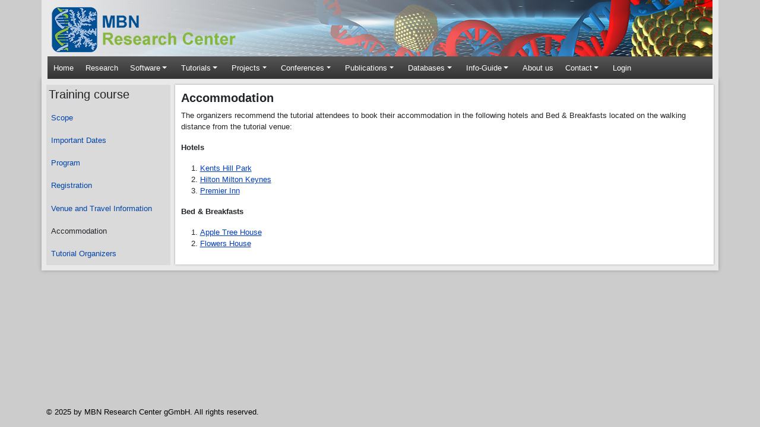

--- FILE ---
content_type: text/html; charset=UTF-8
request_url: https://mbnresearch.com/tutorial-6-accommodation
body_size: 25108
content:

<!DOCTYPE html>
<html lang="en" dir="ltr" class="h-100">
  <head>
    <meta charset="utf-8" />
<meta name="Generator" content="Drupal 10 (https://www.drupal.org)" />
<meta name="MobileOptimized" content="width" />
<meta name="HandheldFriendly" content="true" />
<meta name="viewport" content="width=device-width, initial-scale=1.0" />
<link rel="icon" href="/themes/custom/mbnrc/favicon.ico" type="image/vnd.microsoft.icon" />
<link rel="canonical" href="https://mbnresearch.com/tutorial-6-accommodation" />
<link rel="shortlink" href="https://mbnresearch.com/node/204" />

    <title>Accommodation | MBN Research Center</title>
    <link rel="stylesheet" media="all" href="/core/themes/stable9/css/system/components/align.module.css?t0yd1o" />
<link rel="stylesheet" media="all" href="/core/themes/stable9/css/system/components/fieldgroup.module.css?t0yd1o" />
<link rel="stylesheet" media="all" href="/core/themes/stable9/css/system/components/container-inline.module.css?t0yd1o" />
<link rel="stylesheet" media="all" href="/core/themes/stable9/css/system/components/clearfix.module.css?t0yd1o" />
<link rel="stylesheet" media="all" href="/core/themes/stable9/css/system/components/details.module.css?t0yd1o" />
<link rel="stylesheet" media="all" href="/core/themes/stable9/css/system/components/hidden.module.css?t0yd1o" />
<link rel="stylesheet" media="all" href="/core/themes/stable9/css/system/components/item-list.module.css?t0yd1o" />
<link rel="stylesheet" media="all" href="/core/themes/stable9/css/system/components/js.module.css?t0yd1o" />
<link rel="stylesheet" media="all" href="/core/themes/stable9/css/system/components/nowrap.module.css?t0yd1o" />
<link rel="stylesheet" media="all" href="/core/themes/stable9/css/system/components/position-container.module.css?t0yd1o" />
<link rel="stylesheet" media="all" href="/core/themes/stable9/css/system/components/reset-appearance.module.css?t0yd1o" />
<link rel="stylesheet" media="all" href="/core/themes/stable9/css/system/components/resize.module.css?t0yd1o" />
<link rel="stylesheet" media="all" href="/core/themes/stable9/css/system/components/system-status-counter.css?t0yd1o" />
<link rel="stylesheet" media="all" href="/core/themes/stable9/css/system/components/system-status-report-counters.css?t0yd1o" />
<link rel="stylesheet" media="all" href="/core/themes/stable9/css/system/components/system-status-report-general-info.css?t0yd1o" />
<link rel="stylesheet" media="all" href="/core/themes/stable9/css/system/components/tablesort.module.css?t0yd1o" />
<link rel="stylesheet" media="all" href="/modules/contrib/jquery_ui/assets/vendor/jquery.ui/themes/base/core.css?t0yd1o" />
<link rel="stylesheet" media="all" href="/modules/contrib/jquery_ui/assets/vendor/jquery.ui/themes/base/theme.css?t0yd1o" />
<link rel="stylesheet" media="all" href="/core/themes/stable9/css/core/assets/vendor/normalize-css/normalize.css?t0yd1o" />
<link rel="stylesheet" media="all" href="/themes/contrib/bootstrap5/css/components/action-links.css?t0yd1o" />
<link rel="stylesheet" media="all" href="/themes/contrib/bootstrap5/css/components/breadcrumb.css?t0yd1o" />
<link rel="stylesheet" media="all" href="/themes/contrib/bootstrap5/css/components/container-inline.css?t0yd1o" />
<link rel="stylesheet" media="all" href="/themes/contrib/bootstrap5/css/components/details.css?t0yd1o" />
<link rel="stylesheet" media="all" href="/themes/contrib/bootstrap5/css/components/exposed-filters.css?t0yd1o" />
<link rel="stylesheet" media="all" href="/themes/contrib/bootstrap5/css/components/field.css?t0yd1o" />
<link rel="stylesheet" media="all" href="/themes/contrib/bootstrap5/css/components/form.css?t0yd1o" />
<link rel="stylesheet" media="all" href="/themes/contrib/bootstrap5/css/components/icons.css?t0yd1o" />
<link rel="stylesheet" media="all" href="/themes/contrib/bootstrap5/css/components/inline-form.css?t0yd1o" />
<link rel="stylesheet" media="all" href="/themes/contrib/bootstrap5/css/components/item-list.css?t0yd1o" />
<link rel="stylesheet" media="all" href="/themes/contrib/bootstrap5/css/components/links.css?t0yd1o" />
<link rel="stylesheet" media="all" href="/themes/contrib/bootstrap5/css/components/menu.css?t0yd1o" />
<link rel="stylesheet" media="all" href="/themes/contrib/bootstrap5/css/components/more-link.css?t0yd1o" />
<link rel="stylesheet" media="all" href="/themes/contrib/bootstrap5/css/components/pager.css?t0yd1o" />
<link rel="stylesheet" media="all" href="/themes/contrib/bootstrap5/css/components/tabledrag.css?t0yd1o" />
<link rel="stylesheet" media="all" href="/themes/contrib/bootstrap5/css/components/tableselect.css?t0yd1o" />
<link rel="stylesheet" media="all" href="/themes/contrib/bootstrap5/css/components/tablesort.css?t0yd1o" />
<link rel="stylesheet" media="all" href="/themes/contrib/bootstrap5/css/components/textarea.css?t0yd1o" />
<link rel="stylesheet" media="all" href="/themes/contrib/bootstrap5/css/components/ui-dialog.css?t0yd1o" />
<link rel="stylesheet" media="all" href="/themes/contrib/bootstrap5/css/components/messages.css?t0yd1o" />
<link rel="stylesheet" media="all" href="/themes/contrib/bootstrap5/css/components/node.css?t0yd1o" />
<link rel="stylesheet" media="all" href="/modules/contrib/jquery_ui/assets/vendor/jquery.ui/themes/base/controlgroup.css?t0yd1o" />
<link rel="stylesheet" media="all" href="/modules/contrib/jquery_ui/assets/vendor/jquery.ui/themes/base/checkboxradio.css?t0yd1o" />
<link rel="stylesheet" media="all" href="/modules/contrib/jquery_ui/assets/vendor/jquery.ui/themes/base/button.css?t0yd1o" />
<link rel="stylesheet" media="all" href="/modules/contrib/jquery_ui/assets/vendor/jquery.ui/themes/base/draggable.css?t0yd1o" />
<link rel="stylesheet" media="all" href="/modules/contrib/jquery_ui/assets/vendor/jquery.ui/themes/base/resizable.css?t0yd1o" />
<link rel="stylesheet" media="all" href="/modules/contrib/jquery_ui/assets/vendor/jquery.ui/themes/base/dialog.css?t0yd1o" />
<link rel="stylesheet" media="all" href="/themes/custom/mbnrc/css/style.css?t0yd1o" />
<link rel="stylesheet" media="all" href="/themes/custom/mbnrc/css/fotorama.css?t0yd1o" />

    
  </head>
  <body class="path-node page-node-type-page   d-flex flex-column h-100">
        <div class="visually-hidden-focusable skip-link p-3 container">
      <a href="#main-content" class="p-2">
        Skip to main content
      </a>
    </div>
    
      <div class="dialog-off-canvas-main-canvas d-flex flex-column h-100" data-off-canvas-main-canvas>
    

<header role="banner">
  

    <nav class="navbar navbar-expand-lg navbar-dark text-light bg-dark">
    <div class="container d-flex">
        <div class="region region-nav-branding">
    <div id="block-mbnrc-branding" class="block block-system block-system-branding-block">
  
    
  <div class="navbar-brand d-flex align-items-center">

    <a href="/" title="Home" rel="home" class="site-logo d-block">
    <img src="/sites/mbn-migrate/files/mbn_research_banner.jpg" alt="Home" fetchpriority="high" />
  </a>
  
  <div>
    
      </div>
</div>
</div>
<nav role="navigation" aria-labelledby="block-mbnrc-main-navigation-menu" id="block-mbnrc-main-navigation" class="block block-menu navigation menu--main">
            
  <h5 class="visually-hidden" id="block-mbnrc-main-navigation-menu">Main navigation</h5>
  

        
            <ul data-block="nav_branding" class="navbar-nav justify-content-end flex-wrap nav-level-0">
                    <li class="nav-item">
          <a href="/" class="nav-link" data-drupal-link-system-path="&lt;front&gt;">Home</a>
      </li>

                    <li class="nav-item">
          <a href="/research" class="nav-link" data-drupal-link-system-path="node/188">Research</a>
      </li>

                    <li class="nav-item dropdown">
          <a href="/software-0" class="nav-link dropdown-toggle" role="button" data-bs-toggle="dropdown" aria-expanded="false" title="Expand menu Software" data-drupal-link-system-path="node/13">Software</a>
                  <ul data-block="nav_branding" class="dropdown-menu nav-level-1">
                    <li class="nav-item dropdown">
          <a href="https://www.mbnresearch.com/get-software" class="dropdown-item">MBN Explorer</a>
      </li>

                    <li class="nav-item dropdown">
          <a href="https://www.mbnresearch.com/get-software" class="dropdown-item">MBN Studio</a>
      </li>

                    <li class="nav-item">
          <a href="/info-guide-software" class="dropdown-item" data-drupal-link-system-path="node/331">Documentation</a>
      </li>

                    <li class="nav-item">
          <a href="/tutorials" title="" class="dropdown-item" data-drupal-link-system-path="node/1">Training</a>
      </li>

                    <li class="nav-item">
          <a href="/software-related-publications" class="dropdown-item" data-drupal-link-system-path="node/105">Related publications</a>
      </li>

        </ul>
  
      </li>

                    <li class="nav-item dropdown">
          <a href="/tutorials" class="nav-link dropdown-toggle" role="button" data-bs-toggle="dropdown" aria-expanded="false" title="Expand menu Tutorials" data-drupal-link-system-path="node/1">Tutorials</a>
                  <ul data-block="nav_branding" class="dropdown-menu nav-level-1">
                    <li class="nav-item">
          <a href="/news-mbn-tutorials-dhanbad-2025" class="dropdown-item" data-drupal-link-system-path="node/543">January 2025, Dhanbad</a>
      </li>

                    <li class="nav-item">
          <a href="/node/466" class="dropdown-item" data-drupal-link-system-path="node/466">Aug. 2023, Bad Bertrich</a>
      </li>

                    <li class="nav-item">
          <a href="/ca20129-multichem/training-schools/debrecen-2023" class="dropdown-item" data-drupal-link-system-path="node/422">March 2023, Debrecen</a>
      </li>

                    <li class="nav-item">
          <a href="/ca20129-multichem/training-schools/lisbon-2022" class="dropdown-item" data-drupal-link-system-path="node/391">Oct. 2022, Lisbon</a>
      </li>

                    <li class="nav-item">
          <a href="/tutorial-11-scope" class="dropdown-item" data-drupal-link-system-path="node/384">July 2022, Canterbury</a>
      </li>

                    <li class="nav-item">
          <a href="/tutorials-archive" class="dropdown-item" data-drupal-link-system-path="node/480">Tutorials archive</a>
      </li>

        </ul>
  
      </li>

                    <li class="nav-item dropdown">
          <a href="/european-collaborative-research-projects" class="nav-link dropdown-toggle" role="button" data-bs-toggle="dropdown" aria-expanded="false" title="Expand menu Projects" data-drupal-link-system-path="node/5">Projects</a>
                  <ul data-block="nav_branding" class="dropdown-menu nav-level-1">
                    <li class="nav-item">
          <a href="/MS-RADAM/main" class="dropdown-item" data-drupal-link-system-path="node/539">Doctoral Network MS-RADAM</a>
      </li>

                    <li class="nav-item">
          <a href="/TECHNO-CLS/Main" class="dropdown-item" data-drupal-link-system-path="node/399">EIC-Pathfinder TECHNO-CLS</a>
      </li>

                    <li class="nav-item">
          <a href="https://www.cost.eu/actions/IG20129/" class="dropdown-item">COST Innovators Grant INDICO</a>
      </li>

                    <li class="nav-item">
          <a href="https://www.cost.eu/actions/CA22133/" class="dropdown-item">COST Action PLANETS</a>
      </li>

                    <li class="nav-item">
          <a href="/N-Light/main" class="dropdown-item" data-drupal-link-system-path="node/323">H2020 RISE N-LIGHT</a>
      </li>

                    <li class="nav-item dropdown">
          <a href="/completed-projects" class="dropdown-item" data-drupal-link-system-path="node/77">Completed projects</a>
      </li>

        </ul>
  
      </li>

                    <li class="nav-item dropdown">
          <a href="/conferences" class="nav-link dropdown-toggle" role="button" data-bs-toggle="dropdown" aria-expanded="false" title="Expand menu Conferences" data-drupal-link-system-path="node/3">Conferences</a>
                  <ul data-block="nav_branding" class="dropdown-menu nav-level-1">
                    <li class="nav-item">
          <a href="https://www.isacc-portal.org/" class="dropdown-item">MultIChem-ISACC 2025</a>
      </li>

                    <li class="nav-item">
          <a href="https://www.dyson-conference.org/" class="dropdown-item">DySoN-MultIChem 2024</a>
      </li>

                    <li class="nav-item">
          <a href="https://www.jh-inst.cas.cz/multichem/index.html" title="" class="dropdown-item">MultIChem 2023</a>
      </li>

                    <li class="nav-item">
          <a href="http://www.dyson-conference.org/node/15" class="dropdown-item">DySoN 2023</a>
      </li>

                    <li class="nav-item">
          <a href="/ca20129-multichem/conferences/multichem-2022" class="dropdown-item" data-drupal-link-system-path="node/373">MultIChem 2022</a>
      </li>

                    <li class="nav-item">
          <a href="https://www.cecam.org/workshop-details/31" title="" class="dropdown-item">CECAM Workshop</a>
      </li>

                    <li class="nav-item">
          <a href="/conferences-archive" class="dropdown-item" data-drupal-link-system-path="node/479">Conferences archive</a>
      </li>

        </ul>
  
      </li>

                    <li class="nav-item dropdown">
          <a href="/publications" class="nav-link dropdown-toggle" role="button" data-bs-toggle="dropdown" aria-expanded="false" title="Expand menu Publications" data-drupal-link-system-path="node/9">Publications</a>
                  <ul data-block="nav_branding" class="dropdown-menu nav-level-1">
                    <li class="nav-item">
          <a href="/publications-books" class="dropdown-item" data-drupal-link-system-path="node/94">Monographs</a>
      </li>

                    <li class="nav-item">
          <a href="/publications-edited-volumes" class="dropdown-item" data-drupal-link-system-path="node/95">Edited volumes</a>
      </li>

                    <li class="nav-item">
          <a href="/publications-journal" class="dropdown-item" data-drupal-link-system-path="node/96">Journal publications</a>
      </li>

                    <li class="nav-item">
          <a href="/publications-chapters" class="dropdown-item" data-drupal-link-system-path="node/97">Book chapters</a>
      </li>

                    <li class="nav-item">
          <a href="/publications-patents" class="dropdown-item" data-drupal-link-system-path="node/98">Patents</a>
      </li>

        </ul>
  
      </li>

                    <li class="nav-item dropdown">
          <a href="/databases" class="nav-link dropdown-toggle" role="button" data-bs-toggle="dropdown" aria-expanded="false" title="Expand menu Databases" data-drupal-link-system-path="node/187">Databases</a>
                  <ul data-block="nav_branding" class="dropdown-menu nav-level-1">
                    <li class="nav-item">
          <a href="http://radamdb.mbnresearch.com" title="" class="dropdown-item">RADAM Database</a>
      </li>

                    <li class="nav-item">
          <a href="https://mbnresearch.com/channeling-db" title="" class="dropdown-item">Channeling Database</a>
      </li>

        </ul>
  
      </li>

                    <li class="nav-item dropdown">
          <a href="/info-guide" class="nav-link dropdown-toggle" role="button" data-bs-toggle="dropdown" aria-expanded="false" title="Expand menu Info-Guide" data-drupal-link-system-path="node/334">Info-Guide</a>
                  <ul data-block="nav_branding" class="dropdown-menu nav-level-1">
                    <li class="nav-item">
          <a href="/info-guide-research" title="" class="dropdown-item" data-drupal-link-system-path="node/330">Info: Research</a>
      </li>

                    <li class="nav-item">
          <a href="/info-guide-software" title="" class="dropdown-item" data-drupal-link-system-path="node/331">Info: Software</a>
      </li>

                    <li class="nav-item">
          <a href="/info-guide-conferences" class="dropdown-item" data-drupal-link-system-path="node/332">Info: Conferences</a>
      </li>

        </ul>
  
      </li>

                    <li class="nav-item">
          <a href="/about-us" class="nav-link" data-drupal-link-system-path="node/89">About us</a>
      </li>

                    <li class="nav-item dropdown">
          <a href="/contact" class="nav-link dropdown-toggle" role="button" data-bs-toggle="dropdown" aria-expanded="false" title="Expand menu Contact" data-drupal-link-system-path="node/11">Contact</a>
                  <ul data-block="nav_branding" class="dropdown-menu nav-level-1">
                    <li class="nav-item">
          <a href="/find-us" class="dropdown-item" data-drupal-link-system-path="node/270">Find us</a>
      </li>

                    <li class="nav-item">
          <a href="/job-opportunities" class="dropdown-item" data-drupal-link-system-path="node/271">Job opportunities</a>
      </li>

        </ul>
  
      </li>

                    <li class="nav-item">
          <a href="/user/login" title="" class="nav-link" data-drupal-link-system-path="user/login">Login</a>
      </li>

        </ul>
  



  </nav>

  </div>


          </div>
  </nav>
  
</header>

<main role="main">
  <a id="main-content" tabindex="-1"></a>
  
  
  

  <div class="container">
        <div class="row g-0">
              <div class="order-2 order-lg-1 col-12 col-lg-3">
            <div class="region region-sidebar-first">
    <nav role="navigation" aria-labelledby="block-mbnrc-trainingcourse-7-menu" id="block-mbnrc-trainingcourse-7" class="block block-menu navigation menu--menu-training-course-6">
      
  <h5 id="block-mbnrc-trainingcourse-7-menu">Training course</h5>
  

        
              <ul data-block="sidebar_first" class="nav navbar-nav">
                    <li class="nav-item">
        <a href="/tutorial-6-scope" title="" class="nav-link" data-drupal-link-system-path="node/199">Scope</a>
              </li>
                <li class="nav-item">
        <a href="/tutorial-6-dates" title="" class="nav-link" data-drupal-link-system-path="node/200">Important Dates</a>
              </li>
                <li class="nav-item">
        <a href="/tutorial-6-program" title="" class="nav-link" data-drupal-link-system-path="node/201">Program</a>
              </li>
                <li class="nav-item">
        <a href="/tutorial-6-registration" title="" class="nav-link" data-drupal-link-system-path="node/202">Registration</a>
              </li>
                <li class="nav-item">
        <a href="/tutorial-6-travel" title="" class="nav-link" data-drupal-link-system-path="node/203">Venue and Travel Information</a>
              </li>
                <li class="nav-item">
        <a href="/tutorial-6-accommodation" title="" class="nav-link active is-active" data-drupal-link-system-path="node/204" aria-current="page">Accommodation</a>
              </li>
                <li class="nav-item">
        <a href="/tutorial-6-organizers" title="" class="nav-link" data-drupal-link-system-path="node/205">Tutorial Organizers</a>
              </li>
        </ul>
  


  </nav>

  </div>

        </div>
            <div class="order-1 order-lg-2 col-12 col-lg-9">
          <div class="region region-content">
    <div data-drupal-messages-fallback class="hidden"></div>
<div id="block-mbnrc-page-title" class="block block-core block-page-title-block">
  
    
      
<h1><span class="field field--name-title field--type-string field--label-hidden">Accommodation</span>
</h1>


  </div>
<div id="block-mbnrc-content" class="block block-system block-system-main-block">
  
    
      
<article data-history-node-id="204" class="node node--type-page node--view-mode-full">

  
    

  
  <div class="node__content">
    
            <div class="clearfix text-formatted field field--name-body field--type-text-with-summary field--label-hidden field__item"><p>The  organizers recommend the tutorial attendees to book their accommodation in the following hotels and Bed &amp; Breakfasts located on the walking distance from the tutorial venue:  </p>
<p><strong> Hotels </strong></p>
<ol>
<li>
<a href="http://kentshillpark.com/accommodation"> Kents Hill Park </a>
</li>
<li>
<a href="http://www3.hilton.com/en/hotels/united-kingdom/hilton-milton-keynes-MIKHNHN/index.html?WT.mc_id=zELWAKN0EMEA1HI2DMH3LocalSearch4DGGenericx6MIKHNHN"> Hilton Milton Keynes</a>
</li>
<li>
<a href="http://www.premierinn.com/gb/en/hotels/england/buckinghamshire/milton-keynes/milton-keynes-south.html?cid=GLBC_MILCAL"> Premier Inn </a>
</li>
</ol>
<p><strong> Bed &amp; Breakfasts </strong></p>
<ol>
<li>
<a href="https://www.4hotels.co.uk/uk/hotels/appletree2.html"> Apple Tree House </a>
 </li>
<li>
<a href="http://www.flowershouse.co.uk/index.html"> Flowers House </a>
 </li>
</ol>
</div>
      <section class="field field--name-comment-node-page field--type-comment field--label-hidden comment-wrapper">
  
  

  
</section>

  </div>

</article>

  </div>

  </div>

      </div>
          </div>
  </div>

</main>

<footer role="contentinfo" class="mt-auto   footer-dark text-light bg-secondary">
  <div class="container">
      <div class="region region-footer">
    <div id="block-mbnrc-realfooter" class="block block-block-content block-block-content496c829e-49f1-4b28-a0b9-f08e02d78c24">
  
    
      
            <div class="clearfix text-formatted field field--name-body field--type-text-with-summary field--label-hidden field__item"><p style="color: black;">© 2025 by MBN Research Center gGmbH. All rights reserved.</p></div>
      
  </div>

  </div>

  </div>
</footer>

  </div>

    
    <script src="/core/assets/vendor/jquery/jquery.min.js?v=3.7.1"></script>
<script src="/modules/contrib/jquery_ui/assets/vendor/jquery.ui/ui/version-min.js?v=1.13.2"></script>
<script src="/modules/contrib/jquery_ui/assets/vendor/jquery.ui/ui/widget-min.js?v=1.13.2"></script>
<script src="/modules/contrib/jquery_ui/assets/vendor/jquery.ui/ui/widgets/controlgroup-min.js?v=1.13.2"></script>
<script src="/modules/contrib/jquery_ui/assets/vendor/jquery.ui/ui/form-min.js?v=1.13.2"></script>
<script src="/modules/contrib/jquery_ui/assets/vendor/jquery.ui/ui/form-reset-mixin-min.js?v=1.13.2"></script>
<script src="/modules/contrib/jquery_ui/assets/vendor/jquery.ui/ui/labels-min.js?v=1.13.2"></script>
<script src="/modules/contrib/jquery_ui/assets/vendor/jquery.ui/ui/widgets/checkboxradio-min.js?v=1.13.2"></script>
<script src="/modules/contrib/jquery_ui/assets/vendor/jquery.ui/ui/keycode-min.js?v=1.13.2"></script>
<script src="/modules/contrib/jquery_ui/assets/vendor/jquery.ui/ui/widgets/button-min.js?v=1.13.2"></script>
<script src="/modules/contrib/jquery_ui/assets/vendor/jquery.ui/ui/ie-min.js?v=1.13.2"></script>
<script src="/modules/contrib/jquery_ui/assets/vendor/jquery.ui/ui/widgets/mouse-min.js?v=1.13.2"></script>
<script src="/modules/contrib/jquery_ui/assets/vendor/jquery.ui/ui/data-min.js?v=1.13.2"></script>
<script src="/modules/contrib/jquery_ui/assets/vendor/jquery.ui/ui/plugin-min.js?v=1.13.2"></script>
<script src="/modules/contrib/jquery_ui/assets/vendor/jquery.ui/ui/safe-active-element-min.js?v=1.13.2"></script>
<script src="/modules/contrib/jquery_ui/assets/vendor/jquery.ui/ui/safe-blur-min.js?v=1.13.2"></script>
<script src="/modules/contrib/jquery_ui/assets/vendor/jquery.ui/ui/scroll-parent-min.js?v=1.13.2"></script>
<script src="/modules/contrib/jquery_ui/assets/vendor/jquery.ui/ui/widgets/draggable-min.js?v=1.13.2"></script>
<script src="/modules/contrib/jquery_ui/assets/vendor/jquery.ui/ui/disable-selection-min.js?v=1.13.2"></script>
<script src="/modules/contrib/jquery_ui/assets/vendor/jquery.ui/ui/widgets/resizable-min.js?v=1.13.2"></script>
<script src="/modules/contrib/jquery_ui/assets/vendor/jquery.ui/ui/focusable-min.js?v=1.13.2"></script>
<script src="/modules/contrib/jquery_ui/assets/vendor/jquery.ui/ui/position-min.js?v=1.13.2"></script>
<script src="/modules/contrib/jquery_ui/assets/vendor/jquery.ui/ui/tabbable-min.js?v=1.13.2"></script>
<script src="/modules/contrib/jquery_ui/assets/vendor/jquery.ui/ui/unique-id-min.js?v=1.13.2"></script>
<script src="/modules/contrib/jquery_ui/assets/vendor/jquery.ui/ui/widgets/dialog-min.js?v=1.13.2"></script>
<script src="/themes/contrib/bootstrap5/dist/bootstrap/5.3.3/dist/js/bootstrap.bundle.js?v=5.3.3"></script>
<script src="/themes/custom/mbnrc/js/fotorama.js?t0yd1o"></script>
<script src="/themes/custom/mbnrc/js/custom_menu.js?t0yd1o"></script>
<script src="/themes/custom/mbnrc/js/movetitle.js?t0yd1o"></script>
<script src="/themes/custom/mbnrc/js/jqui/jquery-ui.min.js?t0yd1o"></script>
<script src="/themes/custom/mbnrc/js/jqui/i18n/jquery-ui-i18n.min.js?t0yd1o"></script>
<script src="/themes/custom/mbnrc/js/jqui/jquery.ui.dialog.min.js?t0yd1o"></script>

  </body>
</html>


--- FILE ---
content_type: application/javascript
request_url: https://mbnresearch.com/themes/custom/mbnrc/js/custom_menu.js?t0yd1o
body_size: 1173
content:
function expandMenu(div) {
    div.firstElementChild.setAttribute('aria-expanded', 'true');
       div.firstElementChild.setAttribute('class', 'nav-link dropdown-toggle show');
       div.children[1].setAttribute('class', 'dropdown-menu nav-level-1 show');
}

function collapseMenu(div) {
    div.firstElementChild.setAttribute('aria-expanded', 'false');
       div.firstElementChild.setAttribute('class', 'nav-link dropdown-toggle');
       div.children[1].setAttribute('class', 'dropdown-menu nav-level-1');
}

var divs = document.getElementsByClassName('dropdown');
for (var i in divs) {
    let div = divs[i];
    if (div.children && div.children.length == 2) {
        div.onmouseover = (event) => {expandMenu(div);};
        div.onmouseout = (event) => {collapseMenu(div);};
        div.onclick = (event) => {window.location = div.firstElementChild.href;};
    }
}

if (document.getElementsByClassName('region region-sidebar-first').length > 0) {
    const children = [...document.getElementsByClassName('region region-sidebar-first')[0].getElementsByTagName('ul')]
    children.forEach((elem) => {
        elem.setAttribute('data-block', 'sidebar_first');
    });
}


--- FILE ---
content_type: application/javascript
request_url: https://mbnresearch.com/themes/custom/mbnrc/js/movetitle.js?t0yd1o
body_size: 561
content:
//document.addEventListener("DOMContentLoaded", function(){
    var title_el = document.getElementById('block-mbnrc-page-title');
    var contents = document.getElementById('block-mbnrc-content');
    if (title_el && contents) {
        contents.insertBefore(title_el, contents.firstChild);
    }
//});


var navreg = document.getElementById('block-mbnrc-mainpagetopslides')
if (navreg) {
    var main = document.getElementsByTagName('main')[0].getElementsByClassName('container')[0];
    if (main) {
        main.insertBefore(navreg, main.firstChild);
    }
}
